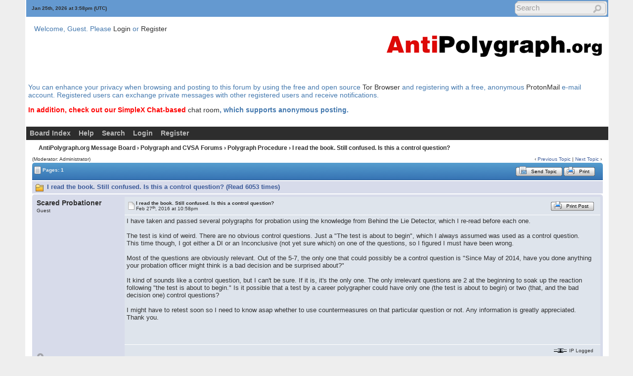

--- FILE ---
content_type: text/html; charset=ISO-8859-1
request_url: https://antipolygraph.org/cgi-bin/forums/YaBB.pl?num=1456613921
body_size: 10109
content:
<!DOCTYPE html PUBLIC "-//W3C//DTD XHTML 1.0 Transitional//EN"
"http://www.w3.org/TR/xhtml1/DTD/xhtml1-transitional.dtd">
<html xmlns="http://www.w3.org/1999/xhtml" xml:lang="en-us" lang="en-us">
<head><meta http-equiv="Content-Type" content="text/html; charset=iso-8859-1">
<!-- YaBB 2.6.11 $Revision: 1611 $ -->
    
    <title>AntiPolygraph.org Message Board - I read the book. Still confused. Is this a control question?</title>
    <link rel="stylesheet" href="https://antipolygraph.org/yabbfiles/Templates/Forum/default.css" type="text/css" />
<link rel="stylesheet" href="https://antipolygraph.org/yabbfiles/shjs/styles/sh_style.css" type="text/css" />
<link href="https://antipolygraph.org/yabbfiles/greybox/gb_styles.css" rel="stylesheet" type="text/css" />

    <script type="text/javascript" src="https://antipolygraph.org/yabbfiles/YaBB.js"></script>
    <script type="text/javascript" src="https://antipolygraph.org/yabbfiles/cache.js"></script>
    <script type="text/javascript">
        
        var addfavlang = 'Adding Favorite';
        var remfavlang = 'Removing Favorite';
        var remnotelang = 'Removing Notification';
        var addnotelang = 'Adding Notification';
        var markfinishedlang = 'Complete';
    function txtInFields(thefield, defaulttxt) {
        if (thefield.value == defaulttxt) thefield.value = "";
        else { if (thefield.value === "") thefield.value = defaulttxt; }
    }
    function selectAllCode(thefield) {
        var elem = document.getElementById('code' + thefield);
        if (document.selection) {
            document.selection.empty();
            var txt = document.body.createTextRange();
            txt.moveToElementText(elem);
            txt.select();
        }
        else {
            window.getSelection().removeAllRanges();
            txt = document.createRange();
            txt.setStartBefore(elem);
            txt.setEndAfter(elem);
            window.getSelection().addRange(txt);
        }
    }
            jumptologin = 1;
        
        var OurTime = 1769356697000;
var YaBBTime = new Date();
var TimeDif = YaBBTime.getTime() - (YaBBTime.getTimezoneOffset() * 60000) - OurTime - 1000; // - 1000 compromise to transmission time
    var imagedir = "https://antipolygraph.org/yabbfiles/Templates/Forum/default";
    function toTop(scrpoint) {
        window.scrollTo(0,scrpoint);
    }
    </script>
    
<script type="text/javascript" src="https://antipolygraph.org/yabbfiles/shjs/sh_main.js"></script>
<script type="text/javascript" src="https://antipolygraph.org/yabbfiles/shjs/sh_cpp.js"></script>
<script type="text/javascript" src="https://antipolygraph.org/yabbfiles/shjs/sh_css.js"></script>
<script type="text/javascript" src="https://antipolygraph.org/yabbfiles/shjs/sh_html.js"></script>
<script type="text/javascript" src="https://antipolygraph.org/yabbfiles/shjs/sh_java.js"></script>
<script type="text/javascript" src="https://antipolygraph.org/yabbfiles/shjs/sh_javascript.js"></script>
<script type="text/javascript" src="https://antipolygraph.org/yabbfiles/shjs/sh_pascal.js"></script>
<script type="text/javascript" src="https://antipolygraph.org/yabbfiles/shjs/sh_perl.js"></script>
<script type="text/javascript" src="https://antipolygraph.org/yabbfiles/shjs/sh_php.js"></script>
<script type="text/javascript" src="https://antipolygraph.org/yabbfiles/shjs/sh_sql.js"></script>

    
<script type="text/javascript">
    var GB_ROOT_DIR = "https://antipolygraph.org/yabbfiles/greybox/";
</script>
<script type="text/javascript" src="https://antipolygraph.org/yabbfiles/AJS.js"></script>
<script type="text/javascript" src="https://antipolygraph.org/yabbfiles/AJS_fx.js"></script>
<script type="text/javascript" src="https://antipolygraph.org/yabbfiles/greybox/gb_scripts.js"></script>

</head>
<body>
<div id="ImageAlert" class="center">
    <img style="position: absolute; top: -12px; right: -12px" src="https://antipolygraph.org/yabbfiles/Templates/Forum/default/closebutton.png" alt="" onclick="HideAlert()" />
    <iframe id="ImageAlertIFrame" style="display: none; width: 100%; border: 0"></iframe>
    <img id="ImageAlertLoad" src="https://antipolygraph.org/yabbfiles/Templates/Forum/default/loadbar.gif" style="display: none; margin: 20px auto;" alt="" />
    <div id="ImageAlertBody" style="display:none;"></div>
</div>
<div id="maincontainer">
    <div id="container">
        <table class="menutop" style="table-layout:fixed">
            <colgroup>
                <col style="width:auto" />
                <col style="width:250px" />
                <col style="width:auto" />
            </colgroup>
            <tr>
                <td class="small h_23px" style="padding-left:1%"><div id="yabbclock">&nbsp;<script  type="text/javascript">
WriteClock('yabbclock','Jan 25th, 2026 at ','pm');
</script> (UTC)</div></td>
                <td class="small"></td>
                <td class="right vtop"><div class="yabb_searchbox"><div class="yabb_searchbox">
                    <form action="https://antipolygraph.org/cgi-bin/forums/YaBB.pl?action=search2" method="post" accept-charset="ISO-8859-1">
                        <input type="hidden" name="searchtype" value="allwords" />
                        <input type="hidden" name="userkind" value="any" />
                        <input type="hidden" name="subfield" value="on" />
                        <input type="hidden" name="msgfield" value="on" />
                        <input type="hidden" name="age" value="31" />
                        <input type="hidden" name="oneperthread" value="1" />
                        <input type="hidden" name="searchboards" value="!all" />
                        <input type="text" name="search" size="16" id="search1" value="Search" style="font-size: 11px;" onfocus="txtInFields(this, 'Search');" onblur="txtInFields(this, 'Search')" />
                        <input type="image" src="https://antipolygraph.org/yabbfiles/Templates/Forum/default/search.png" alt="Posts no more than 31 days old" title="Posts no more than 31 days old" style="background-color: transparent; margin-right: 5px; vertical-align: middle;" />
                     <input type="hidden" name="formsession" value="200F1508310E0D1806130011094F0E1306412C04121200060441230E0013052614041215610" />
                    </form>
                    </div>
</div>
                    <div class="yabb_rss"></div>
                </td>
            </tr>
        </table>
        <table id="header" class="pad_4px">
            <colgroup>
                <col style="width:1%" />
                <col style="width:auto" />
                <col style="width:460px" />
            </colgroup>
            <tr>
                <td class="vtop h_40px">&nbsp;</td>
                <td>Welcome, Guest. Please <a href="https://antipolygraph.org/cgi-bin/forums/YaBB.pl?action=login">Login</a> or <a href="https://antipolygraph.org/cgi-bin/forums/YaBB.pl?action=register">Register</a><br /></td>
                <td class="right" rowspan="2">
                    <a href="https://antipolygraph.org"><img src="https://antipolygraph.org/aplogo-450.gif" alt="AntiPolygraph.org" title="AntiPolygraph.org Home Page" /></a>
                </td>
            </tr><tr>
                <td class="vtop h_60px">&nbsp;</td>
                <td class="small vtop"> <span id="newsdiv"></span>
                </td>
            </tr>
<tr>
<td colspan="3">
<p>You can enhance your privacy when browsing and posting to this forum by using the free and open source <a href="https://torproject.org">Tor Browser</a> and registering with a free, anonymous <a href="https://protonmail.com">ProtonMail</a> e-mail account. Registered users can exchange private messages with other registered users and receive notifications.
<p><b><font color="red">In addition, check out our SimpleX Chat-based </font> <a href="https://antipolygraph.org/s/simplex-group">chat room</a>, which supports anonymous posting.</b>
</td>
</tr>
<tr>
<td colspan="3">
</td>
</tr>

        </table>
        <div id="fixmenu" style="position: relative; width:100%; z-index: 1000; top: 0;">
        <table>
            <colgroup>
                <col style="width:auto" />
                <col style="width:100px" />
            </colgroup>
            <tr>
                <td class="tabmenu">
                    <ul>
                        <li><span><a href="https://antipolygraph.org/cgi-bin/forums/YaBB.pl" title="Board Index">Board Index</a></span></li>
                        <li><span><a href="https://antipolygraph.org/cgi-bin/forums/YaBB.pl?action=help" title="Help" class="help">Help</a></span></li>
                        <li><span><a href="https://antipolygraph.org/cgi-bin/forums/YaBB.pl?action=search" title="Search">Search</a></span></li>
                        <li><span><a href="https://antipolygraph.org/cgi-bin/forums/YaBB.pl?action=login;sesredir=num~1456613921" title="Login">Login</a></span></li>
                        <li><span><a href="https://antipolygraph.org/cgi-bin/forums/YaBB.pl?action=register" title="Register">Register</a></span></li>
                   </ul>
                    <div class="navmenu" id="navmen" style="display: none;">
                        <img src="https://antipolygraph.org/yabbfiles/Templates/Forum/default/back_to_top.png" id="navtotop" alt="To Top of Page" title="To Top of Page" onclick="toTop(0)" class="cursor" style="margin-top:5px;" />
                    </div>
                </td>
                <td class="tabmenu vtop">&nbsp;</td>
            </tr>
        </table>
        </div>
        
        <div id="brcrumb" style="top: 0;">
        <table>
            <colgroup>
                <col style="width:2%" />
                <col style="width:98%" />
            </colgroup>
            <tr>
                <td class="nav h_30px">&nbsp;</td>
                <td class="nav"><a href="https://antipolygraph.org/cgi-bin/forums/YaBB.pl">AntiPolygraph.org Message Board</a> &rsaquo; <a href="https://antipolygraph.org/cgi-bin/forums/YaBB.pl?catselect=general">Polygraph and CVSA Forums</a> &rsaquo; <a href="https://antipolygraph.org/cgi-bin/forums/YaBB.pl?board=Proc" class="a"><b>Polygraph Procedure</b></a> &rsaquo; I read the book. Still confused. Is this a control question?</td>
            </tr>
        </table>
        </div>
        <div class="yabb_main">
    

<!-- Navigation Bar start -->
<div class="navbarcontainer">
    <table>
        <tr>
            <td>
                <div class="small">
                    (Moderator: <span style="color: #red;">Administrator</span>)
                </div>
            </td>
            <td class="bottom right">
                <span class="small">
                    &lsaquo; <a href="https://antipolygraph.org/cgi-bin/forums/YaBB.pl?num=1460292675">Previous Topic</a> | <a href="https://antipolygraph.org/cgi-bin/forums/YaBB.pl?num=1397969743">Next Topic</a> &rsaquo;
                </span>
            </td>
        </tr>
    </table>
</div>
<!-- Navigation Bar end -->
<!-- Poll start -->

<!-- Poll end -->
<!-- Threads Button Bar start -->
<div class="displaycontainer">
    <table class="tabtitle pad_4px">
        <tr>
            <td><span class="small pgindex"><img src="https://antipolygraph.org/yabbfiles/Templates/Forum/default/index_togl.png" alt="Page Index Toggle" title="Page Index Toggle" /> Pages: 1</span></td>
            <td class="post_tools_a" style="padding-right:10px; text-align:right">
                
            </td>
           <td style="text-align:right">
      <a href="javascript:sendtopicmail(2);"><span class="buttonleft cssbutton2" title="Send Topic" style=" cursor: pointer;"><span class="buttonright cssbutton3"><span class="buttonimage cssbutton4" style="background-image: url(https://antipolygraph.org/yabbfiles/Templates/Forum/default/sendtopic.png);"><span class="buttontext cssbutton5">Send Topic</span></span></span></span></a><img src='https://antipolygraph.org/yabbfiles/Templates/Forum/default/buttonsep.png' class='cssbutton1' alt='' title='' /><a href="javascript:void(window.open('https://antipolygraph.org/cgi-bin/forums/YaBB.pl?action=print;num=1456613921','printwindow'))"><span class="buttonleft cssbutton2" title="Print" style=" cursor: pointer;"><span class="buttonright cssbutton3"><span class="buttonimage cssbutton4" style="background-image: url(https://antipolygraph.org/yabbfiles/Templates/Forum/default/print.png);"><span class="buttontext cssbutton5">Print</span></span></span></span></a>
</td>
           <td style="width: 1%;"> </td>
        </tr>
    </table>
</div>
<!-- Threads Button Bar end -->
<!-- Threads Title Bar start -->
<div class="displaycontainer">
    <table class="pad_4px">
        
        <tr>
            <td class="titlebg">
                <img src="https://antipolygraph.org/yabbfiles/Templates/Forum/default/thread.gif" alt="Normal Topic" title="Normal Topic" /> I read the book. Still confused. Is this a control question? (Read 6053 times)
            </td>
        </tr>
    </table>
</div>
<!-- Threads Title Bar end -->
<!-- Threads block start, should be left as is -->
    <form name="multidel" action="https://antipolygraph.org/cgi-bin/forums/YaBB.pl?board=Proc;action=multidel;thread=1456613921/0" method="post" style="display: inline">
    
<div class="displaycontainer">
    <div class="postcontainer">
        <table class="bordercolor pad_4px" style="table-layout:fixed;">
        <colgroup>
                <col style="width:13em" />
                <col style="width:auto" />
                <col style="width:auto" />
                <col style="width:auto" />
        </colgroup>
        <tbody>
            <tr class="windowbg">
                <td class="vtop post-userinfo" rowspan="4">
                    <span class="anchor" id="0"></span>
                    <b>Scared Probationer</b>
                    <div class="small">
                        Guest
                        <br />
                        
                        <br />
                        
                        <br />
                        
                        
                        
                        
                        
                        
                        
                        
                    </div>
                </td>
                <td class="dividerbot" style="vertical-align:middle;">
                    <div style="padding: 2px; float:left"><a href="https://antipolygraph.org/cgi-bin/forums/YaBB.pl?num=1456613921/0#0"><img src="https://antipolygraph.org/yabbfiles/Templates/Forum/default/xx.gif" alt="" /></a></div>
                    <div class="small" style="float:left">
                        <b>I read the book. Still confused. Is this a control question?</b>
                        <br /><b></b>Feb 27<sup>th</sup>, 2016 at 10:58pm
                    </div>
                    <div class="post_tools_a" style="text-align:right; float:right">
                        
                        <div style="float:right"></div>
                    </div>
                    <div class="clear"></div>
                </td>
                <td class="dividerbot" style="text-align:right; height:2em" colspan="2">
    <a href="javascript:void(window.open('https://antipolygraph.org/cgi-bin/forums/YaBB.pl?action=print;num=1456613921;post=1','printwindow'))"><span class="buttonleft cssbutton2" title="Print Post" style=" cursor: pointer;"><span class="buttonright cssbutton3"><span class="buttonimage cssbutton4" style="background-image: url(https://antipolygraph.org/yabbfiles/Templates/Forum/default/print.png);"><span class="buttontext cssbutton5">Print Post</span></span></span></span></a>
&nbsp;<input type="checkbox" class="windowbg" style="border: 0px; visibility: hidden; display: none;" name="del0" value="0" title="Delete this post" /></td>
            </tr><tr>
                <td class="windowbg vtop" style="height:10em" colspan="3">
                    <div class="message" style="float: left; width: 99%; overflow: auto;">
                        I have taken and passed several polygraphs for probation using the knowledge from Behind the Lie Detector, which I re-read before each one. <br /> <br />The test is kind of weird. There are no obvious control questions. Just a &quot;The test is about to begin&quot;, which I always assumed was used as a control question. This time though, I got either a DI or an Inconclusive (not yet sure which) on one of the questions, so I figured I must have been wrong. <br /> <br />Most of the questions are obviously relevant. Out of the 5-7, the only one that could possibly be a control question is &quot;Since May of 2014, have you done anything your probation officer might think is a bad decision and be surprised about?&quot; <br /> <br />It kind of sounds like a control question, but I can't be sure. If it is, it's the only one. The only irrelevant questions are 2 at the beginning to soak up the reaction following &quot;the test is about to begin.&quot; Is it possible that a test by a career polygrapher could have only one (the test is about to begin) or two (that, and the bad decision one) control questions? <br /> <br />I might have to retest soon so I need to know asap whether to use countermeasures on that particular question or not. Any information is greatly appreciated. Thank you. <br /> <br />
                    </div>
                </td>
            </tr><tr>
                <td class="windowbg bottom" style="height:12px" colspan="3">
                    <div class="small" style="width: 99%; text-align: right;">
                        &nbsp;&nbsp;
                    </div>
                </td>
            </tr><tr>
                <td class="windowbg bottom" colspan="3">
                    <div class="small" style="float: left; width: 99%; text-align: left; display: none;">
                        
                    </div>
                    <div class="small" style="float: left; width: 100%; text-align: left; display: none;">
                        
                    </div>
                </td>
            </tr><tr>
                <td class="windowbg bottom post-userinfo">
                    <span onclick="toTop(0)" class="cursor"><img src="https://antipolygraph.org/yabbfiles/Templates/Forum/default/back_to_top.png" alt="Back to top" title="Back to top" /></span>
                </td>
                <td class="windowbg bottom dividertop" colspan="3">
                    <div class="small" style="float: left; width: 74%;">
                        
    
 &nbsp;
                    </div>
                    <div class="small" style="float: left; text-align: right; width: 25%;">
                        <span class="small"><img src="https://antipolygraph.org/yabbfiles/Templates/Forum/default/ip.gif" alt="" /> IP Logged<br /> &nbsp;</span>
                    </div>
                </td>
            </tr>
            </tbody>
        </table>
    </div>
</div>

<div class="displaycontainer">
    <div class="postcontainer">
        <table class="bordercolor pad_4px" style="table-layout:fixed;">
        <colgroup>
                <col style="width:13em" />
                <col style="width:auto" />
                <col style="width:auto" />
                <col style="width:auto" />
        </colgroup>
        <tbody>
            <tr class="windowbg2">
                <td class="vtop post-userinfo" rowspan="4">
                    <span class="anchor" id="1"></span>
                    <span style="color: #blue;"><b>George W. Maschke</b></span>
                    <div class="small">
                        <b>Global Moderator</b>
                        <br />
                        <img src="https://antipolygraph.org/yabbfiles/Templates/Forum/default/stargmod.png" alt="*" /><img src="https://antipolygraph.org/yabbfiles/Templates/Forum/default/stargmod.png" alt="*" /><img src="https://antipolygraph.org/yabbfiles/Templates/Forum/default/stargmod.png" alt="*" /><img src="https://antipolygraph.org/yabbfiles/Templates/Forum/default/stargmod.png" alt="*" /><img src="https://antipolygraph.org/yabbfiles/Templates/Forum/default/stargmod.png" alt="*" /><br /><span class="useroffline">Offline</span><br />
                        <br />
                        <img src="https://antipolygraph.org/yabbfiles/avatars/UserAvatars/George_W._Maschke.jpg" id="avatar_img_resize_1" alt="" style="display:none" /><br />Make-believe science yields<br /> make-believe security.<br />
                        <br />
                        Posts: 6274<br />
                        
                        
                        Joined:  Sep 29<sup>th</sup>, 2000<br />
                        
                        
                        
                        
                    </div>
                </td>
                <td class="dividerbot" style="vertical-align:middle;">
                    <div style="padding: 2px; float:left"><a href="https://antipolygraph.org/cgi-bin/forums/YaBB.pl?num=1456613921/1#1"><img src="https://antipolygraph.org/yabbfiles/Templates/Forum/default/lamp.gif" alt="" /></a></div>
                    <div class="small" style="float:left">
                        <b>Re: I read the book. Still confused. Is this a control question?</b>
                        <br /><b>Reply #1 - </b>Feb 28<sup>th</sup>, 2016 at 5:40pm
                    </div>
                    <div class="post_tools_a" style="text-align:right; float:right">
                        
                        <div style="float:right"></div>
                    </div>
                    <div class="clear"></div>
                </td>
                <td class="dividerbot" style="text-align:right; height:2em" colspan="2">
    <a href="javascript:void(window.open('https://antipolygraph.org/cgi-bin/forums/YaBB.pl?action=print;num=1456613921;post=2','printwindow'))"><span class="buttonleft cssbutton2" title="Print Post" style=" cursor: pointer;"><span class="buttonright cssbutton3"><span class="buttonimage cssbutton4" style="background-image: url(https://antipolygraph.org/yabbfiles/Templates/Forum/default/print.png);"><span class="buttontext cssbutton5">Print Post</span></span></span></span></a>
&nbsp;<input type="checkbox" class="windowbg2" style="border: 0px; visibility: hidden; display: none;" name="del1" value="1" title="Delete this post" /></td>
            </tr><tr>
                <td class="windowbg2 vtop" style="height:10em" colspan="3">
                    <div class="message" style="float: left; width: 99%; overflow: auto;">
                        <b>Quote:</b><br /><div class="quote" style="width: 90%; overflow: auto">&quot;Since May of 2014, have you done anything your probation officer might think is a bad decision and be surprised about?&quot; <br /> </div> <br /> <br />This is a probable-lie &quot;control&quot; question. I'm not aware of any technique used in post-conviction polygraph screening that has just one &quot;control&quot; question. 
                    </div>
                </td>
            </tr><tr>
                <td class="windowbg2 bottom" style="height:12px" colspan="3">
                    <div class="small" style="width: 99%; text-align: right;">
                        &nbsp;&nbsp;
                    </div>
                </td>
            </tr><tr>
                <td class="windowbg2 bottom" colspan="3">
                    <div class="small" style="float: left; width: 99%; text-align: left; display: none;">
                        
                    </div>
                    <div class="small" style="float: left; width: 100%; text-align: left;">
                        <hr class="hr att_hr" /><div class="load_sig_b"><b>George W. Maschke</b><br />I am generally available in the <b><a href="https://antipolygraph.org/s/simplex-group" target="_blank">chat room</a></b> from 3 AM to 3 PM Eastern time.<br /><b>Signal Private Messenger:</b> <a href="https://antipolygraph.org/s/signal" target="_blank">ap_org.01</a><br /><b>SimpleX:</b> <a href="https://antipolygraph.org/s/simplex" target="_blank">click to contact me securely and anonymously</a><br /><b>E-mail:</b> <a href="mailto:antipolygraph.org@protonmail.com">antipolygraph.org@protonmail.com</a><br /><a href="https://threema.ch/en" target="_blank"><b>Threema</a></b>: <a href="https://threema.id/A4PYDD5S" target="_blank">A4PYDD5S</a><br /><b>Personal Statement:</b> <a href="https://antipolygraph.org/statements/statement-003.shtml" target="_blank">&quot;Too Hot of a Potato&quot;</a></div>
                    </div>
                </td>
            </tr><tr>
                <td class="windowbg2 bottom post-userinfo">
                    <span onclick="toTop(0)" class="cursor"><img src="https://antipolygraph.org/yabbfiles/Templates/Forum/default/back_to_top.png" alt="Back to top" title="Back to top" /></span>
                </td>
                <td class="windowbg2 bottom dividertop" colspan="3">
                    <div class="small" style="float: left; width: 74%;">
                        
    <a href="https://georgemaschke.net" target="_blank"><span class="buttonleft cssbutton2" title="WWW" style=" cursor: pointer;"><span class="buttonright cssbutton3"><span class="buttonimage cssbutton4" style="background-image: url(https://antipolygraph.org/yabbfiles/Templates/Forum/default/www.png);"><span class="buttontext cssbutton5">WWW</span></span></span></span></a>
 &nbsp;
                    </div>
                    <div class="small" style="float: left; text-align: right; width: 25%;">
                        <span class="small"><img src="https://antipolygraph.org/yabbfiles/Templates/Forum/default/ip.gif" alt="" /> IP Logged<br /> &nbsp;</span>
                    </div>
                </td>
            </tr>
            </tbody>
        </table>
    </div>
</div>

<div class="displaycontainer">
    <div class="postcontainer">
        <table class="bordercolor pad_4px" style="table-layout:fixed;">
        <colgroup>
                <col style="width:13em" />
                <col style="width:auto" />
                <col style="width:auto" />
                <col style="width:auto" />
        </colgroup>
        <tbody>
            <tr class="windowbg">
                <td class="vtop post-userinfo" rowspan="4">
                    <span class="anchor" id="2"></span>
                    <b>Scared Probationer</b>
                    <div class="small">
                        Guest
                        <br />
                        
                        <br />
                        
                        <br />
                        
                        
                        
                        
                        
                        
                        
                        
                    </div>
                </td>
                <td class="dividerbot" style="vertical-align:middle;">
                    <div style="padding: 2px; float:left"><a href="https://antipolygraph.org/cgi-bin/forums/YaBB.pl?num=1456613921/2#2"><img src="https://antipolygraph.org/yabbfiles/Templates/Forum/default/xx.gif" alt="" /></a></div>
                    <div class="small" style="float:left">
                        <b>Re: I read the book. Still confused. Is this a control question?</b>
                        <br /><b>Reply #2 - </b>Feb 28<sup>th</sup>, 2016 at 7:29pm
                    </div>
                    <div class="post_tools_a" style="text-align:right; float:right">
                        
                        <div style="float:right"></div>
                    </div>
                    <div class="clear"></div>
                </td>
                <td class="dividerbot" style="text-align:right; height:2em" colspan="2">
    <a href="javascript:void(window.open('https://antipolygraph.org/cgi-bin/forums/YaBB.pl?action=print;num=1456613921;post=3','printwindow'))"><span class="buttonleft cssbutton2" title="Print Post" style=" cursor: pointer;"><span class="buttonright cssbutton3"><span class="buttonimage cssbutton4" style="background-image: url(https://antipolygraph.org/yabbfiles/Templates/Forum/default/print.png);"><span class="buttontext cssbutton5">Print Post</span></span></span></span></a>
&nbsp;<input type="checkbox" class="windowbg" style="border: 0px; visibility: hidden; display: none;" name="del2" value="2" title="Delete this post" /></td>
            </tr><tr>
                <td class="windowbg vtop" style="height:10em" colspan="3">
                    <div class="message" style="float: left; width: 99%; overflow: auto;">
                        Thanks alot for the quick response, and for taking the time out of your day to help me and others. <br /> <br />I may have/get to retake it, and if/when I do, I want to be prepared. Is it possible that it could have more relevant questions than control questions? Maybe 2 control questions for 5 relevant questions? <br /> <br />I thought of another one that might be a control question. He asks &quot;Have you been completely honest about the person you represent yourself to be to your treatment provider?&quot; I'm thinking maybe the word &quot;completely&quot; is supposed to make me think about whether I've ever been misleading, thereby eliciting a reaction. Is that correct? <br /> <br />Also, do you (or anyone else) know what the cutoff range is for the PolyScore algorithm? I know my score, but I don't know whether it was DI or inconclusive. It would relieve alot of stress for me to know it was inconclusive. 
                    </div>
                </td>
            </tr><tr>
                <td class="windowbg bottom" style="height:12px" colspan="3">
                    <div class="small" style="width: 99%; text-align: right;">
                        &nbsp;&nbsp;
                    </div>
                </td>
            </tr><tr>
                <td class="windowbg bottom" colspan="3">
                    <div class="small" style="float: left; width: 99%; text-align: left; display: none;">
                        
                    </div>
                    <div class="small" style="float: left; width: 100%; text-align: left; display: none;">
                        
                    </div>
                </td>
            </tr><tr>
                <td class="windowbg bottom post-userinfo">
                    <span onclick="toTop(0)" class="cursor"><img src="https://antipolygraph.org/yabbfiles/Templates/Forum/default/back_to_top.png" alt="Back to top" title="Back to top" /></span>
                </td>
                <td class="windowbg bottom dividertop" colspan="3">
                    <div class="small" style="float: left; width: 74%;">
                        
    
 &nbsp;
                    </div>
                    <div class="small" style="float: left; text-align: right; width: 25%;">
                        <span class="small"><img src="https://antipolygraph.org/yabbfiles/Templates/Forum/default/ip.gif" alt="" /> IP Logged<br /> &nbsp;</span>
                    </div>
                </td>
            </tr>
            </tbody>
        </table>
    </div>
</div>

<div class="displaycontainer">
    <div class="postcontainer">
        <table class="bordercolor pad_4px" style="table-layout:fixed;">
        <colgroup>
                <col style="width:13em" />
                <col style="width:auto" />
                <col style="width:auto" />
                <col style="width:auto" />
        </colgroup>
        <tbody>
            <tr class="windowbg2">
                <td class="vtop post-userinfo" rowspan="4">
                    <span class="anchor" id="3"></span>
                    <span style="color: #blue;"><b>George W. Maschke</b></span>
                    <div class="small">
                        <b>Global Moderator</b>
                        <br />
                        <img src="https://antipolygraph.org/yabbfiles/Templates/Forum/default/stargmod.png" alt="*" /><img src="https://antipolygraph.org/yabbfiles/Templates/Forum/default/stargmod.png" alt="*" /><img src="https://antipolygraph.org/yabbfiles/Templates/Forum/default/stargmod.png" alt="*" /><img src="https://antipolygraph.org/yabbfiles/Templates/Forum/default/stargmod.png" alt="*" /><img src="https://antipolygraph.org/yabbfiles/Templates/Forum/default/stargmod.png" alt="*" /><br /><span class="useroffline">Offline</span><br />
                        <br />
                        <img src="https://antipolygraph.org/yabbfiles/avatars/UserAvatars/George_W._Maschke.jpg" id="avatar_img_resize_2" alt="" style="display:none" /><br />Make-believe science yields<br /> make-believe security.<br />
                        <br />
                        Posts: 6274<br />
                        
                        
                        Joined:  Sep 29<sup>th</sup>, 2000<br />
                        
                        
                        
                        
                    </div>
                </td>
                <td class="dividerbot" style="vertical-align:middle;">
                    <div style="padding: 2px; float:left"><a href="https://antipolygraph.org/cgi-bin/forums/YaBB.pl?num=1456613921/3#3"><img src="https://antipolygraph.org/yabbfiles/Templates/Forum/default/lamp.gif" alt="" /></a></div>
                    <div class="small" style="float:left">
                        <b>Re: I read the book. Still confused. Is this a control question?</b>
                        <br /><b>Reply #3 - </b>Feb 29<sup>th</sup>, 2016 at 3:53am
                    </div>
                    <div class="post_tools_a" style="text-align:right; float:right">
                        
                        <div style="float:right"></div>
                    </div>
                    <div class="clear"></div>
                </td>
                <td class="dividerbot" style="text-align:right; height:2em" colspan="2">
    <a href="javascript:void(window.open('https://antipolygraph.org/cgi-bin/forums/YaBB.pl?action=print;num=1456613921;post=4','printwindow'))"><span class="buttonleft cssbutton2" title="Print Post" style=" cursor: pointer;"><span class="buttonright cssbutton3"><span class="buttonimage cssbutton4" style="background-image: url(https://antipolygraph.org/yabbfiles/Templates/Forum/default/print.png);"><span class="buttontext cssbutton5">Print Post</span></span></span></span></a>
&nbsp;<input type="checkbox" class="windowbg2" style="border: 0px; visibility: hidden; display: none;" name="del3" value="3" title="Delete this post" /></td>
            </tr><tr>
                <td class="windowbg2 vtop" style="height:10em" colspan="3">
                    <div class="message" style="float: left; width: 99%; overflow: auto;">
                        <b>Quote:</b><br /><div class="quote" style="width: 90%; overflow: auto">&quot;Have you been completely honest about the person you represent yourself to be to your treatment provider?&quot; </div> <br /> <br />This is also a probable-lie &quot;control&quot; question. <br /> <br />I am not aware of any polygraph technique that has a 2:5 ratio of &quot;control&quot; to relevant questions. <br /> <br />With respect to PolyScore, polygraph operators typically rely on their hand-scoring instead. Sometimes they invoke PolyScore--when it coincides with their hand-scoring--to try to bamboozle examinees (and at times, the public) with respect to how accurate and decisive the &quot;test&quot; results were. 
                    </div>
                </td>
            </tr><tr>
                <td class="windowbg2 bottom" style="height:12px" colspan="3">
                    <div class="small" style="width: 99%; text-align: right;">
                        &nbsp;&nbsp;
                    </div>
                </td>
            </tr><tr>
                <td class="windowbg2 bottom" colspan="3">
                    <div class="small" style="float: left; width: 99%; text-align: left; display: none;">
                        
                    </div>
                    <div class="small" style="float: left; width: 100%; text-align: left;">
                        <hr class="hr att_hr" /><div class="load_sig_b"><b>George W. Maschke</b><br />I am generally available in the <b><a href="https://antipolygraph.org/s/simplex-group" target="_blank">chat room</a></b> from 3 AM to 3 PM Eastern time.<br /><b>Signal Private Messenger:</b> <a href="https://antipolygraph.org/s/signal" target="_blank">ap_org.01</a><br /><b>SimpleX:</b> <a href="https://antipolygraph.org/s/simplex" target="_blank">click to contact me securely and anonymously</a><br /><b>E-mail:</b> <a href="mailto:antipolygraph.org@protonmail.com">antipolygraph.org@protonmail.com</a><br /><a href="https://threema.ch/en" target="_blank"><b>Threema</a></b>: <a href="https://threema.id/A4PYDD5S" target="_blank">A4PYDD5S</a><br /><b>Personal Statement:</b> <a href="https://antipolygraph.org/statements/statement-003.shtml" target="_blank">&quot;Too Hot of a Potato&quot;</a></div>
                    </div>
                </td>
            </tr><tr>
                <td class="windowbg2 bottom post-userinfo">
                    <span onclick="toTop(0)" class="cursor"><img src="https://antipolygraph.org/yabbfiles/Templates/Forum/default/back_to_top.png" alt="Back to top" title="Back to top" /></span>
                </td>
                <td class="windowbg2 bottom dividertop" colspan="3">
                    <div class="small" style="float: left; width: 74%;">
                        
    <a href="https://georgemaschke.net" target="_blank"><span class="buttonleft cssbutton2" title="WWW" style=" cursor: pointer;"><span class="buttonright cssbutton3"><span class="buttonimage cssbutton4" style="background-image: url(https://antipolygraph.org/yabbfiles/Templates/Forum/default/www.png);"><span class="buttontext cssbutton5">WWW</span></span></span></span></a>
 &nbsp;
                    </div>
                    <div class="small" style="float: left; text-align: right; width: 25%;">
                        <span class="small"><img src="https://antipolygraph.org/yabbfiles/Templates/Forum/default/ip.gif" alt="" /> IP Logged<br /> &nbsp;</span>
                    </div>
                </td>
            </tr>
            </tbody>
        </table>
    </div>
</div>

<div class="displaycontainer">
    <div class="postcontainer">
        <table class="bordercolor pad_4px" style="table-layout:fixed;">
        <colgroup>
                <col style="width:13em" />
                <col style="width:auto" />
                <col style="width:auto" />
                <col style="width:auto" />
        </colgroup>
        <tbody>
            <tr class="windowbg">
                <td class="vtop post-userinfo" rowspan="4">
                    <span class="anchor" id="4"></span>
                    <b>Scared Probationer</b>
                    <div class="small">
                        Guest
                        <br />
                        
                        <br />
                        
                        <br />
                        
                        
                        
                        
                        
                        
                        
                        
                    </div>
                </td>
                <td class="dividerbot" style="vertical-align:middle;">
                    <div style="padding: 2px; float:left"><a href="https://antipolygraph.org/cgi-bin/forums/YaBB.pl?num=1456613921/4#4"><img src="https://antipolygraph.org/yabbfiles/Templates/Forum/default/xx.gif" alt="" /></a></div>
                    <div class="small" style="float:left">
                        <b>Re: I read the book. Still confused. Is this a control question?</b>
                        <br /><b>Reply #4 - </b>Mar 1<sup>st</sup>, 2016 at 8:08am
                    </div>
                    <div class="post_tools_a" style="text-align:right; float:right">
                        
                        <div style="float:right"></div>
                    </div>
                    <div class="clear"></div>
                </td>
                <td class="dividerbot" style="text-align:right; height:2em" colspan="2">
    <a href="javascript:void(window.open('https://antipolygraph.org/cgi-bin/forums/YaBB.pl?action=print;num=1456613921;post=5','printwindow'))"><span class="buttonleft cssbutton2" title="Print Post" style=" cursor: pointer;"><span class="buttonright cssbutton3"><span class="buttonimage cssbutton4" style="background-image: url(https://antipolygraph.org/yabbfiles/Templates/Forum/default/print.png);"><span class="buttontext cssbutton5">Print Post</span></span></span></span></a>
&nbsp;<input type="checkbox" class="windowbg" style="border: 0px; visibility: hidden; display: none;" name="del4" value="4" title="Delete this post" /></td>
            </tr><tr>
                <td class="windowbg vtop" style="height:10em" colspan="3">
                    <div class="message" style="float: left; width: 99%; overflow: auto;">
                        Thank you again. Forgive me for all the questions but I really want to understand so I don't mess up again. I appreciate your time, and want you to know that your replies aren't only helping me. I expose polygraphy to people and refer them here every chance I get, and the more I understand, the more I'll be able to help as well. <br /> <br />What about these questions makes them control questions? I want to be able to recognize other ones next time but these seem pretty relevant. If I was the polygrapher I would want to know &quot;oh really, how have you misrepresented yourself? And what bad decisions have you made that would surprise your po?&quot; <br /> <br />With regard to polyscore, I ask about it because I happened to catch a glimpse of the horizontal score list, and I want to know whether the question I am concerned about was DI or inconclusive. Do you think the actual results of my polygraph may differ from what PolyScore said? In other words, of PolyScore does say DI or inconclusive, might the polygrapher instead see it as inconclusive or NDI respectively? 
                    </div>
                </td>
            </tr><tr>
                <td class="windowbg bottom" style="height:12px" colspan="3">
                    <div class="small" style="width: 99%; text-align: right;">
                        &nbsp;&nbsp;
                    </div>
                </td>
            </tr><tr>
                <td class="windowbg bottom" colspan="3">
                    <div class="small" style="float: left; width: 99%; text-align: left; display: none;">
                        
                    </div>
                    <div class="small" style="float: left; width: 100%; text-align: left; display: none;">
                        
                    </div>
                </td>
            </tr><tr>
                <td class="windowbg bottom post-userinfo">
                    <span onclick="toTop(0)" class="cursor"><img src="https://antipolygraph.org/yabbfiles/Templates/Forum/default/back_to_top.png" alt="Back to top" title="Back to top" /></span>
                </td>
                <td class="windowbg bottom dividertop" colspan="3">
                    <div class="small" style="float: left; width: 74%;">
                        
    
 &nbsp;
                    </div>
                    <div class="small" style="float: left; text-align: right; width: 25%;">
                        <span class="small"><img src="https://antipolygraph.org/yabbfiles/Templates/Forum/default/ip.gif" alt="" /> IP Logged<br /> &nbsp;</span>
                    </div>
                </td>
            </tr>
            </tbody>
        </table>
    </div>
</div>

<div class="displaycontainer">
    <div class="postcontainer">
        <table class="bordercolor pad_4px" style="table-layout:fixed;">
        <colgroup>
                <col style="width:13em" />
                <col style="width:auto" />
                <col style="width:auto" />
                <col style="width:auto" />
        </colgroup>
        <tbody>
            <tr class="windowbg2">
                <td class="vtop post-userinfo" rowspan="4">
                    <span class="anchor" id="5"></span>
                    <span style="color: #blue;"><b>George W. Maschke</b></span>
                    <div class="small">
                        <b>Global Moderator</b>
                        <br />
                        <img src="https://antipolygraph.org/yabbfiles/Templates/Forum/default/stargmod.png" alt="*" /><img src="https://antipolygraph.org/yabbfiles/Templates/Forum/default/stargmod.png" alt="*" /><img src="https://antipolygraph.org/yabbfiles/Templates/Forum/default/stargmod.png" alt="*" /><img src="https://antipolygraph.org/yabbfiles/Templates/Forum/default/stargmod.png" alt="*" /><img src="https://antipolygraph.org/yabbfiles/Templates/Forum/default/stargmod.png" alt="*" /><br /><span class="useroffline">Offline</span><br />
                        <br />
                        <img src="https://antipolygraph.org/yabbfiles/avatars/UserAvatars/George_W._Maschke.jpg" id="avatar_img_resize_3" alt="" style="display:none" /><br />Make-believe science yields<br /> make-believe security.<br />
                        <br />
                        Posts: 6274<br />
                        
                        
                        Joined:  Sep 29<sup>th</sup>, 2000<br />
                        
                        
                        
                        
                    </div>
                </td>
                <td class="dividerbot" style="vertical-align:middle;">
                    <div style="padding: 2px; float:left"><a href="https://antipolygraph.org/cgi-bin/forums/YaBB.pl?num=1456613921/5#5"><img src="https://antipolygraph.org/yabbfiles/Templates/Forum/default/lamp.gif" alt="" /></a></div>
                    <div class="small" style="float:left">
                        <b>Re: I read the book. Still confused. Is this a control question?</b>
                        <br /><b>Reply #5 - </b>Mar 1<sup>st</sup>, 2016 at 9:07am
                    </div>
                    <div class="post_tools_a" style="text-align:right; float:right">
                        
                        <div style="float:right"></div>
                    </div>
                    <div class="clear"></div>
                </td>
                <td class="dividerbot" style="text-align:right; height:2em" colspan="2">
    <a href="javascript:void(window.open('https://antipolygraph.org/cgi-bin/forums/YaBB.pl?action=print;num=1456613921;post=6','printwindow'))"><span class="buttonleft cssbutton2" title="Print Post" style=" cursor: pointer;"><span class="buttonright cssbutton3"><span class="buttonimage cssbutton4" style="background-image: url(https://antipolygraph.org/yabbfiles/Templates/Forum/default/print.png);"><span class="buttontext cssbutton5">Print Post</span></span></span></span></a>
&nbsp;<input type="checkbox" class="windowbg2" style="border: 0px; visibility: hidden; display: none;" name="del5" value="5" title="Delete this post" /></td>
            </tr><tr>
                <td class="windowbg2 vtop" style="height:10em" colspan="3">
                    <div class="message" style="float: left; width: 99%; overflow: auto;">
                        In post-conviction polygraph programs, the relevant questions are typically about things that constitute a violation of the terms of probation or parole, while the &quot;control&quot; questions are about conduct or thoughts that fall short of that. <br /> <br />It is possible that a polygrapher's hand scoring will differ from that of PolyScore. I recall that such was the case in celebrity polygraph operator Ed Gelb's <a href="https://antipolygraph.org/cgi-bin/forums/YaBB.pl?num=1203681407" target="_blank">polygraph examination of Larry Sinclair</a>, who in 2008 claimed to have had a sexual liaison and used cocaine with then presidential candidate Barack Obama. As I noted in my <a href="https://antipolygraph.org/yabbfiles/Attachments/Critique_and_Evaluation_of_Polygraph_Examination_of_Larry_Sinclair.pdf" target="_blank">critique and evaluation</a> of that polygraph examination, PolyScore suggested that Sinclair was truthful, with a probability of deception of less than one percent, but Gelb nonetheless declared him deceptive. Gordon Barland, a retired federal polygraph researcher, <a href="https://antipolygraph.org/documents/sinclair-polygraph-barland-review.pdf" target="_blank">also reviewed the charts</a> and scored them as deceptive. <br />
                    </div>
                </td>
            </tr><tr>
                <td class="windowbg2 bottom" style="height:12px" colspan="3">
                    <div class="small" style="width: 99%; text-align: right;">
                        &nbsp;&nbsp;
                    </div>
                </td>
            </tr><tr>
                <td class="windowbg2 bottom" colspan="3">
                    <div class="small" style="float: left; width: 99%; text-align: left; display: none;">
                        
                    </div>
                    <div class="small" style="float: left; width: 100%; text-align: left;">
                        <hr class="hr att_hr" /><div class="load_sig_b"><b>George W. Maschke</b><br />I am generally available in the <b><a href="https://antipolygraph.org/s/simplex-group" target="_blank">chat room</a></b> from 3 AM to 3 PM Eastern time.<br /><b>Signal Private Messenger:</b> <a href="https://antipolygraph.org/s/signal" target="_blank">ap_org.01</a><br /><b>SimpleX:</b> <a href="https://antipolygraph.org/s/simplex" target="_blank">click to contact me securely and anonymously</a><br /><b>E-mail:</b> <a href="mailto:antipolygraph.org@protonmail.com">antipolygraph.org@protonmail.com</a><br /><a href="https://threema.ch/en" target="_blank"><b>Threema</a></b>: <a href="https://threema.id/A4PYDD5S" target="_blank">A4PYDD5S</a><br /><b>Personal Statement:</b> <a href="https://antipolygraph.org/statements/statement-003.shtml" target="_blank">&quot;Too Hot of a Potato&quot;</a></div>
                    </div>
                </td>
            </tr><tr>
                <td class="windowbg2 bottom post-userinfo">
                    <span onclick="toTop(0)" class="cursor"><img src="https://antipolygraph.org/yabbfiles/Templates/Forum/default/back_to_top.png" alt="Back to top" title="Back to top" /></span>
                </td>
                <td class="windowbg2 bottom dividertop" colspan="3">
                    <div class="small" style="float: left; width: 74%;">
                        
    <a href="https://georgemaschke.net" target="_blank"><span class="buttonleft cssbutton2" title="WWW" style=" cursor: pointer;"><span class="buttonright cssbutton3"><span class="buttonimage cssbutton4" style="background-image: url(https://antipolygraph.org/yabbfiles/Templates/Forum/default/www.png);"><span class="buttontext cssbutton5">WWW</span></span></span></span></a>
 &nbsp;
                    </div>
                    <div class="small" style="float: left; text-align: right; width: 25%;">
                        <span class="small"><img src="https://antipolygraph.org/yabbfiles/Templates/Forum/default/ip.gif" alt="" /> IP Logged<br /> &nbsp;</span>
                    </div>
                </td>
            </tr>
            </tbody>
        </table>
    </div>
</div>

     <input type="hidden" name="formsession" value="200F1508310E0D1806130011094F0E1306412C04121200060441230E0013052614041215610" />
                    </form>
<!-- Threads block end, should be left as is -->
<!-- Threads Button Bar start -->
<div class="displaycontainer">
<div style="clear: both;"></div>
    <table class="tabtitle-bottom pad_4px">
        <tr>
            <td><span class="small pgindex"><img src="https://antipolygraph.org/yabbfiles/Templates/Forum/default/index_togl.png" alt="Page Index Toggle" title="Page Index Toggle" /> Pages: 1</span></td>
            <td class="post_tools_a" style="padding-right:10px; text-align:right">
                <div style="float:right"></div>
            </td>
            <td style="text-align:right">
    <a href="javascript:sendtopicmail(2);"><span class="buttonleft cssbutton2" title="Send Topic" style=" cursor: pointer;"><span class="buttonright cssbutton3"><span class="buttonimage cssbutton4" style="background-image: url(https://antipolygraph.org/yabbfiles/Templates/Forum/default/sendtopic.png);"><span class="buttontext cssbutton5">Send Topic</span></span></span></span></a><img src='https://antipolygraph.org/yabbfiles/Templates/Forum/default/buttonsep.png' class='cssbutton1' alt='' title='' /><a href="javascript:void(window.open('https://antipolygraph.org/cgi-bin/forums/YaBB.pl?action=print;num=1456613921','printwindow'))"><span class="buttonleft cssbutton2" title="Print" style=" cursor: pointer;"><span class="buttonright cssbutton3"><span class="buttonimage cssbutton4" style="background-image: url(https://antipolygraph.org/yabbfiles/Templates/Forum/default/print.png);"><span class="buttontext cssbutton5">Print</span></span></span></span></a>
</td>
            <td style="width:1%"> </td>
        </tr>
    </table>
</div>
<!-- Threads Button Bar end -->
<!-- Navigation Bar start -->
<div class="navbarcontainer">
    <table>
        <tr>
            <td class="right vtop small">
                &lsaquo; <a href="https://antipolygraph.org/cgi-bin/forums/YaBB.pl?num=1460292675">Previous Topic</a> | <a href="https://antipolygraph.org/cgi-bin/forums/YaBB.pl?num=1397969743">Next Topic</a> &rsaquo;
            </td>
        </tr>
    </table>
</div>
<!-- Navigation Bar end -->
<!-- Social Bookmarks start -->

<!-- Social Bookmarks end -->
<!-- Threads Admin Button Bar start -->
<div style="margin: 4px;">
    <table class="pad_4px cs_thin">
        <tr>
            <td class="vtop small">
    

            </td>
        </tr>
    </table>
</div>
<!-- Threads Admin Button Bar end -->

    <script type="text/javascript">//<![CDATA[
    function uncheckAllBut(counter) {
        for (var i = 0; i < document.forms["multidel"].length; ++i) {
            if (document.forms["multidel"].elements[i].type == "checkbox") document.forms["multidel"].elements[i].checked = false;
        }
        document.forms["multidel"].elements["del"+counter].checked = true;
        document.multidel.submit();
    }

    function sendtopicmail(action) {
        var x = "mailto:?subject=Topic%3A%20I%20read%20the%20book.%20Still%20confused.%20Is%20this%20a%20control%20question%3F%20(From%20)&body=Dear%20%3F%3F%3F%3F%3F%2C%0AI%20want%20you%20to%20check%20out%20the%20following%20topic%2C%20%22I%20read%20the%20book.%20Still%20confused.%20Is%20this%20a%20control%20question%3F%22%2C%20on%20AntiPolygraph.org%20Message%20Board.%20To%20view%20it%2C%20please%20click%20the%20link%20below%3A%0A%0A%3Ca%20href%3D%22https%3A%2F%2Fantipolygraph.org%2Fcgi-bin%2Fforums%2FYaBB.pl%3Fnum%3D1456613921%22%3Ehttps%3A%2F%2Fantipolygraph.org%2Fcgi-bin%2Fforums%2FYaBB.pl%3Fnum%3D1456613921%3C%2Fa%3E%0A%0AThanks%2C%0A";
        if (action == 3) {
            Check = confirm('Click [OK] if you want to send the e-mail through your e-mail program, otherwise the forums e-mail program will be used.');
            if (Check !== true) x = '';
        }
        if (action == 1 || x === '') x = "https://antipolygraph.org/cgi-bin/forums/YaBB.pl?action=sendtopic;topic=1456613921";
        window.location.href = x;
    }
    
    function ListPages(tid) { window.open('https://antipolygraph.org/cgi-bin/forums/YaBB.pl?action=pages;num='+tid, '', 'menubar=no,toolbar=no,top=50,left=50,scrollbars=yes,resizable=no,width=400,height=300'); }
    //]]></script>
    
            <div class="yabb_forumjump">
            <form method="post" action="https://antipolygraph.org/cgi-bin/forums/YaBB.pl?action=jump" style="display: inline;">
                <select name="values" onchange="if(this.options[this.selectedIndex].value) window.location.href='https://antipolygraph.org/cgi-bin/forums/YaBB.pl?' + this.options[this.selectedIndex].value;">
                    <option value="" class="forumjump">Forum Jump &raquo;</option>
                    <option value="gohome">Board Index</option>
                    <option value="action=recent;display=10"> &raquo; 10 most recent Posts</option>
                    <option value="action=recenttopics;display=10"> &raquo; 10 most recent Topics</option>
    <option value="catselect=general" class="forumjumpcat">Polygraph and CVSA Forums</option>
    <option value="board=Policy">&nbsp; Polygraph Policy</option>
    <option value="board=Proc" class="forumcurrentboard">&nbsp; Polygraph Procedure &#171;&#171;</option>
    <option value="board=share">&nbsp; Share Your Polygraph or CVSA Experience</option>
    <option value="board=Action">&nbsp; Action Alerts and Announcements</option>
    <option value="board=lawsuit">&nbsp; Federal Polygraph Lawsuit</option>
    <option value="board=cali">&nbsp; California Polygraph Reform Initiative</option>
    <option value="board=book">&nbsp; The Lie Behind the Lie Detector</option>
    <option value="board=cvsa">&nbsp; CVSA and other Voice Stress Analysis Applications</option>
    <option value="board=post">&nbsp; Post-Conviction Polygraph Programs</option>
    <option value="board=off">&nbsp; Off-Topic Posts</option>
    <option value="catselect=employment" class="forumjumpcat">Employment Forums (Non-polygraph related)</option>
    <option value="board=police">&nbsp; Police,  Sheriffs',  and Corrections Departments Applications,  Hiring,  and Employment</option>
    <option value="board=federal">&nbsp; Federal Law Enforcement Applications,  Hiring,  and Employment</option>
    <option value="board=intel">&nbsp; Intelligence Agency Applications,  Hiring,  and Employment</option>
    <option value="board=military">&nbsp; Military Recruitment and Employment</option>
    <option value="catselect=trashbin" class="forumjumpcat">Discarded Posts Forum</option>
    <option value="board=trashbin">&nbsp; Discarded Posts</option>
</select>
             <input type="hidden" name="formsession" value="200F1508310E0D1806130011094F0E1306412C04121200060441230E0013052614041215610" />
                    </form>&nbsp;</div>
        </div>
        <div class="mainbottom">
            <table>
                <colgroup>
                    <col style="width:2%" />
                    <col style="width:98%" />
                </colgroup>
                <tr>
                    <td>&nbsp;</td>
                    <td> <a href="https://antipolygraph.org/cgi-bin/forums/YaBB.pl">&#171; Board Index</a>  <a href="https://antipolygraph.org/cgi-bin/forums/YaBB.pl?board=Proc">&lsaquo; Board</a>  <span onclick="toTop(0)" class="cursor"><img src="https://antipolygraph.org/yabbfiles/Templates/Forum/default/back_to_top.png" alt="Top" title="to Top" /></span> &nbsp; </td>
                </tr>
            </table>
        </div>
    </div>
    <div class="copyright" style="width: 100%; text-align: center;">
        <br />
        <a href="https://antipolygraph.org/cgi-bin/forums/YaBB.pl">AntiPolygraph.org Message Board</a> &#187; Powered by <a href="http://www.yabbforum.com" target="_blank">YaBB 2.6.12</a>!<br />
<a href="http://www.yabbforum.com" target="_blank">YaBB Forum Software</a> &copy; 2000-2026. All Rights Reserved.<br /><br />
        <a href="http://validator.w3.org/feed/" target="_blank"><img src="https://antipolygraph.org/yabbfiles/Templates/Forum/default/valid-rss.png" alt="Valid RSS" title="Valid RSS" height="18" /></a>
        <a href="http://validator.w3.org/check/referer" target="_blank"><img src="https://antipolygraph.org/yabbfiles/Templates/Forum/default/xhtml.gif" alt="Valid XHTML" title="Valid XHTML" /></a>
        <a href="http://jigsaw.w3.org/css-validator/" target="_blank"><img src="https://antipolygraph.org/yabbfiles/Templates/Forum/default/css.gif" alt="Valid CSS" title="Valid CSS" /></a>
        <a href="http://www.perl.org" target="_blank"><img src="https://antipolygraph.org/yabbfiles/Templates/Forum/default/perl.gif" alt="Powered by Perl" title="Powered by Perl" /></a>
        <a href="http://sourceforge.net/projects/yabb/" target="_blank"><img src="https://antipolygraph.org/yabbfiles/Templates/Forum/default/sf.gif" alt="Source Forge" title="Source Forge" /></a><br />
        
        <br /><br />
    </div>
</div>
<script type="text/javascript">
    sh_highlightDocument();
</script>
<script type="text/javascript">
// Many thanks to Carsten for the fixmenu code.

function fixMenu() {
    if(document.body.scrollTop) var bdelement = document.body.scrollTop;
    else bdelement = document.documentElement.scrollTop;
    if(bdelement > 135) {
        document.getElementById("fixmenu").style.position = 'fixed';
        document.getElementById("fixmenu").style.top = 0 + 'px';
        document.getElementById("fixmenu").style.zIndex = 5;
        document.getElementById("fixmenu").style.width = '92%';
        document.getElementById("navmen").style.display = 'block';
        document.getElementById("brcrumb").style.marginTop = 30 + 'px';
    }
    else {
        document.getElementById("fixmenu").style.position = 'relative';
        document.getElementById("fixmenu").style.width = '100%';
        document.getElementById("navmen").style.display = 'none';
        document.getElementById("brcrumb").style.marginTop = 0 + 'px';
    }
}
if (screen.width > 1024) {
    onscroll = fixMenu;
}
</script>
<script type="text/javascript" src="https://antipolygraph.org/yabbfiles/ajax.js"></script>
&nbsp;
<script type="text/javascript">
    // resize image start
    var resize_time = 2;
    var img_resize_names = new Array ('avatar_img_resize_1','avatar_img_resize_2','avatar_img_resize_3');

    var avatar_img_w    = 100;
    var avatar_img_h    = 0;
    var fix_avatar_size = 0;
    var avatarml_img_w    = 100;
    var avatarml_img_h    = 0;
    var fix_avatarml_size = 0;
    var post_img_w      = 0;
    var post_img_h      = 0;
    var fix_post_size   = 0;
    var attach_img_w    = 640;
    var attach_img_h    = 0;
    var fix_attach_size = 0;
    var signat_img_w    = 0;
    var signat_img_h    = 0;
    var fix_signat_size = 0;
    var brd_img_w       = 0;
    var brd_img_h       = 0;
    var fix_brd_size    = 0;

    noimgdir   = 'https://antipolygraph.org/yabbfiles/Templates/Forum/default';
    noimgtitle = 'No image found in 30 seconds. Given up.';

    resize_images();
    // resize image end
</script>
</body>
</html>
